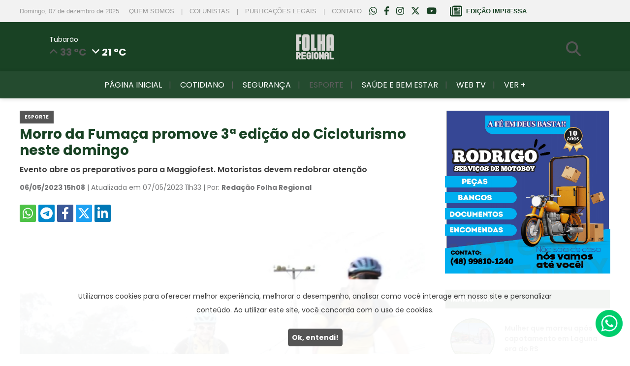

--- FILE ---
content_type: text/html; charset=UTF-8
request_url: https://folharegionalwebtv.com/esporte/morro-da-fumaca-promove-3-edicao-do-cicloturismo-neste-domingo-9111
body_size: 6935
content:
	<!DOCTYPE html PUBLIC "-//W3C//DTD XHTML 1.0 Transitional//EN" "http://www.w3.org/TR/xhtml1/DTD/xhtml1-transitional.dtd">
	<html xmlns="http://www.w3.org/1999/xhtml" xmlns:og="http://ogp.me/ns#">
		<head>
						<!-- Google Tag Manager -->
			<script>(function(w,d,s,l,i){w[l]=w[l]||[];w[l].push({'gtm.start':
			new Date().getTime(),event:'gtm.js'});var f=d.getElementsByTagName(s)[0],
			j=d.createElement(s),dl=l!='dataLayer'?'&l='+l:'';j.async=true;j.src=
			'https://www.googletagmanager.com/gtm.js?id='+i+dl;f.parentNode.insertBefore(j,f);
			})(window,document,'script','dataLayer','GTM-5TGWFT4');</script>
			<!-- End Google Tag Manager -->
					<!-- Global site tag (gtag.js) - Google Analytics -->
			<script async src="https://www.googletagmanager.com/gtag/js?id=G-26B4R1CNGD"></script>
			<script>
			window.dataLayer = window.dataLayer || [];
			function gtag(){dataLayer.push(arguments);}
			gtag('js', new Date());

			gtag('config', 'G-26B4R1CNGD');
			</script>
					<script async src="https://pagead2.googlesyndication.com/pagead/js/adsbygoogle.js?client=ca-pub-5480568136153888" crossorigin="anonymous"></script>
			    <meta charset="utf-8">
	    <meta http-equiv="X-UA-Compatible" content="IE=edge">
	    <meta name="viewport" content="width=device-width, initial-scale=1">

	    
		<meta property="og:title" content="Morro da Fumaça promove 3ª edição do Cicloturismo neste domingo  - Folha Regional | Notícias 24h de Tubarão, Jaguaruna e região">
		<meta property="og:description" content="Evento abre os preparativos para a Maggiofest. Motoristas devem redobrar atenção">
		<meta property="og:url" content="https://folharegionalwebtv.com/esporte/morro-da-fumaca-promove-3-edicao-do-cicloturismo-neste-domingo-9111">
		<meta property="og:image" content="https://folharegionalwebtv.com/img/folharegionalwebtv/noticias/9111/destaque-G.jpg?v=344137887"/>
		<link rel="image_src" href="https://folharegionalwebtv.com/img/folharegionalwebtv/noticias/9111/destaque-G.jpg?v=1232422410" />
		<meta property="og:site_name" content="Folha Regional | Notícias 24h de Tubarão, Jaguaruna e região">
		<meta property="og:type" content="website">
		<meta name="description" content="Evento abre os preparativos para a Maggiofest. Motoristas devem redobrar atenção">
					<link href="https://folharegionalwebtv.com/img/folharegionalwebtv/extras/favicon.png?v=54225130" rel="shortcut icon" type="image/x-icon" />
			    <title>Morro da Fumaça promove 3ª edição do Cicloturismo neste domingo  - Folha Regional | Notícias 24h de Tubarão, Jaguaruna e região</title>
		<link rel="canonical" href="https://folharegionalwebtv.com/esporte/morro-da-fumaca-promove-3-edicao-do-cicloturismo-neste-domingo-9111" />

		<!-- Custom CSS e JS Online-->
		<link type="text/css" href='https://folharegionalwebtv.com/css/jquery.bxslider.css' rel='stylesheet'>
		<link type="text/css" href='https://folharegionalwebtv.com/css/prettyPhoto.css' rel='stylesheet'>
		<link type="text/css" href='https://folharegionalwebtv.com/css/geral.css?v=50' rel='stylesheet'>
		<link type="text/css" href='https://folharegionalwebtv.com/css/menu.css?v=13' rel='stylesheet'>
		<link type="text/css" href='https://folharegionalwebtv.com/css/galeria.css?v=1' rel='stylesheet'>

		<script type="text/javascript" src="https://folharegionalwebtv.com/js/jquery.js"></script>
		<script type="text/javascript" src="https://folharegionalwebtv.com/js/jquery.bxslider.js"></script>
		<script type="text/javascript" src="https://folharegionalwebtv.com/js/jquery.prettyPhoto.js"></script>
		<script src="https://folharegionalwebtv.com/js/all.6.4.2.js" data-auto-replace-svg="nest"></script>
		<script type="text/javascript" src="https://folharegionalwebtv.com/js/geral.js?v=7"></script>
		<script type="text/javascript" src="https://folharegionalwebtv.com/js/lazysizes.min.js" async=""></script>
		<script type="text/javascript" charset="utf8" src="https://folharegionalwebtv.com/admin/js/jquery-mask.js"></script>
					<script src="https://cdn.onesignal.com/sdks/OneSignalSDK.js" async=""></script>
			<script>
			  window.OneSignal = window.OneSignal || [];
			  OneSignal.push(function() {
			    OneSignal.init({
			      appId: "e2f6da97-a189-44a5-9d54-cd5101ac8a2f"
			    });
			  });
			</script>
			</head>
	<body>
				<!-- Google Tag Manager (noscript) -->
		<noscript><iframe src="https://www.googletagmanager.com/ns.html?id=GTM-5TGWFT4"
		height="0" width="0" style="display:none;visibility:hidden"></iframe></noscript>
		<!-- End Google Tag Manager (noscript) -->
				<div id="inicio" class="total">
			<div class="container">
				<div id="dataatual">
				Domingo, 07 de dezembro de 2025				</div>
				<div id="topo">
					<ul>
						<li><a href="https://folharegionalwebtv.com/quem-somos" title="QUEM SOMOS">QUEM SOMOS</a></li>
												<li><a href="https://folharegionalwebtv.com/colunistas" title="COLUNISTAS">COLUNISTAS</a></li>
												<li><a href="https://folharegionalwebtv.com/publicacoes-legais" title="PUBLICAÇÕES LEGAIS">PUBLICAÇÕES LEGAIS</a></li>
												<li><a href="https://folharegionalwebtv.com/contato" title="CONTATO">CONTATO</a></li>
					</ul>
				</div>
				<div class="redessociais">
					<ul>
												<li>
							<a href="https://wa.me/message/GX4DWJ2PRTNFC1" target="_blank" title="WhatsApp"><i class="fab fa-whatsapp"></i></a>
						</li>
												<li>
							<a href="https://facebook.com/folharegionalwebtv" target="_blank" title="Facebook"><i class="fab fa-facebook-f"></i></a>
						</li>
												<li>
							<a href="https://instagram.com/folharegionalwebtv" target="_blank" title="Instagram"><i class="fab fa-instagram"></i></a>
						</li>
												<li>
							<a href="https://twitter.com/FRegionalwebtv" target="_blank" title="Twitter"><i class="fa-brands fa-x-twitter"></i></a>
						</li>
												<li>
							<a href="https://youtube.com/user/jornalfolharegional" target="_blank" title="Youtube"><i class="fab fa-youtube"></i></a>
						</li>
											</ul>
				</div>
								<div id="edicoesimpressas">
					<i class="far fa-newspaper"></i> <a href="https://folharegionalwebtv.com/edicao-impressa" title="EDIÇÃO IMPRESSA">EDIÇÃO IMPRESSA</a>
				</div>
							</div>
		</div>
		<div id="barra" class="total barra">
			<div class="container">
				<a class="" href="javascript:;" id="btn-menu-mobile"><span></span></a>
				<nav style="display: none;" id="menu-mobile">
										<a class="edicoes " href="https://folharegionalwebtv.com/edicao-impressa" title="EDIÇÃO IMPRESSA">EDIÇÃO IMPRESSA</a>
										<a class="" href="https://folharegionalwebtv.com/" title="PÁGINA INICIAL">PÁGINA INICIAL</a>
											<a class="" href="https://folharegionalwebtv.com/cotidiano" title="COTIDIANO">COTIDIANO</a>
											<a class="" href="https://folharegionalwebtv.com/seguranca" title="SEGURANÇA">SEGURANÇA</a>
											<a class="active" href="https://folharegionalwebtv.com/esporte" title="ESPORTE">ESPORTE</a>
											<a class="" href="https://folharegionalwebtv.com/saude-e-bem-estar" title="SAÚDE E BEM ESTAR">SAÚDE E BEM ESTAR</a>
											<a class="" href="https://folharegionalwebtv.com/web-tv" title="WEB TV">WEB TV</a>
											<a class="" href="https://folharegionalwebtv.com/edicoes-anteriores" title="EDIÇÕES ANTERIORES">EDIÇÕES ANTERIORES</a>
											<a class="" href="https://folharegionalwebtv.com/colunistas" title="COLUNISTAS">COLUNISTAS</a>
											<a class="" href="https://folharegionalwebtv.com/publicacoes-legais" title="PUBLICAÇÕES LEGAIS">PUBLICAÇÕES LEGAIS</a>
											<a href="https://folharegionalwebtv.com/quem-somos" title="QUEM SOMOS">QUEM SOMOS</a>
						<a href="https://folharegionalwebtv.com/contato" title="CONTATO">CONTATO</a>
				</nav>
								<div id="previsao">
					<div class="cidade">Tubarão</div>
					<div class="max"><i class="fas fa-angle-up"></i> 33 °C</div>
					<div class="min"><i class="fas fa-angle-down"></i> 21 °C</div>
				</div>
								<div id="logo">
					<a href="https://folharegionalwebtv.com/" title="Início">
													<img src="https://folharegionalwebtv.com/img/folharegionalwebtv/extras/logo.png?v=1" alt="Folha Regional | Notícias 24h de Tubarão, Jaguaruna e região"/>
											</a>
				</div>
				<div id="busca-mobile">
					<a href="#" title="Buscar"><i class="fas fa-search"></i></a>
					<form class="form-busca-mobile" method="post" action="https://folharegionalwebtv.com/busca">
						<label>
							<input id="procurar" name="procurar" placeholder="O que você procura?" class="span10" type="text" value="">
							<span class="msg"></span>
						</label>
						<button type="submit" id="buscar" class="btenviar">Buscar</button>
						<span><a>Fechar [x]</a></span>
					</form>
				</div>
			</div>
		</div>
		<div id="menu-desktop" class="total barratopo">
			<div class="container">
				<ul>
					<li class="logomenu">
						<a href="https://folharegionalwebtv.com/" title="Início">
															<img style="max-width: 200px" src="https://folharegionalwebtv.com/img/folharegionalwebtv/extras/logo.png?v=1" alt="Folha Regional | Notícias 24h de Tubarão, Jaguaruna e região"/>
													</a>
					</li>
					<li><a class="" href="https://folharegionalwebtv.com/" title="PÁGINA INICIAL">PÁGINA INICIAL</a></li>
									<li><a class="" href="https://folharegionalwebtv.com/cotidiano" title="COTIDIANO">COTIDIANO</a></li>
									<li><a class="" href="https://folharegionalwebtv.com/seguranca" title="SEGURANÇA">SEGURANÇA</a></li>
									<li><a class="active" href="https://folharegionalwebtv.com/esporte" title="ESPORTE">ESPORTE</a></li>
									<li><a class="" href="https://folharegionalwebtv.com/saude-e-bem-estar" title="SAÚDE E BEM ESTAR">SAÚDE E BEM ESTAR</a></li>
									<li><a class="" href="https://folharegionalwebtv.com/web-tv" title="WEB TV">WEB TV</a></li>
												<li>
									<a href="#">VER +</a>
									<ul>
																	<li><a class="" href="https://folharegionalwebtv.com/edicoes-anteriores" title="EDIÇÕES ANTERIORES">EDIÇÕES ANTERIORES</a></li>
																</ul>
								</li>
												</ul>
			</div>
		</div>
		<div class="total">
			<div class="container">
								<div id="previsao-mobile">
					<div class="cidade">Tubarão</div>
					<div class="max"><i class="fas fa-angle-up"></i> 33 °C</div>
					<div class="min"><i class="fas fa-angle-down"></i> 21 °C</div>
				</div>
						<div id="noticias" class="espacamentoAcima espacamentoAbaixo">
							<div class="noticiadetalhes">
					<span style="background: #555555">ESPORTE</span>
					<h1 style="color: #194224">Morro da Fumaça promove 3ª edição do Cicloturismo neste domingo </h1>
					<p class="linhadeapoio">Evento abre os preparativos para a Maggiofest. Motoristas devem redobrar atenção</p>
					<div class="registro"><b>06/05/2023 15h08</b> | Atualizada em 07/05/2023 11h33 | Por: <b>Redação Folha Regional</b></div>
					<div class="compartilhar containerMobile"><a class="whatsapp" href="https://api.whatsapp.com/send?text=https://folharegionalwebtv.com/esporte/morro-da-fumaca-promove-3-edicao-do-cicloturismo-neste-domingo-9111" onclick="window.open(this.href, width=580,height=296);return false;" title="Compartilhe no Whatsapp"><i class="fab fa-whatsapp"></i></a> <a class="telegram" href="https://telegram.me/share/url?url=https://folharegionalwebtv.com/esporte/morro-da-fumaca-promove-3-edicao-do-cicloturismo-neste-domingo-9111&text=Evento abre os preparativos para a Maggiofest. Motoristas devem redobrar atenção" onclick="window.open(this.href, width=580,height=296);return false;" title="Compartilhe no Telegram"><i class="fab fa-telegram-plane"></i></a> <a class="facebook" href="https://www.facebook.com/sharer/sharer.php?u=https://folharegionalwebtv.com/esporte/morro-da-fumaca-promove-3-edicao-do-cicloturismo-neste-domingo-9111" onclick="window.open(this.href, width=580,height=296);return false;" title="Compartilhe no Facebook"><i class="fab fa-facebook-f"></i></a> <a class="twitter" href="https://twitter.com/intent/tweet?url=https://folharegionalwebtv.com/esporte/morro-da-fumaca-promove-3-edicao-do-cicloturismo-neste-domingo-9111/&amp;text=Morro da Fumaça promove 3ª edição do Cicloturismo neste domingo " onclick="window.open(this.href, width=580,height=296);return false;" title="Compartilhe no Twitter"><i class="fa-brands fa-x-twitter"></i></a> <a class="linkedin" href="https://www.linkedin.com/shareArticle?mini=true&url=https://folharegionalwebtv.com/esporte/morro-da-fumaca-promove-3-edicao-do-cicloturismo-neste-domingo-9111&title=Morro da Fumaça promove 3ª edição do Cicloturismo neste domingo &summary=Evento abre os preparativos para a Maggiofest. Motoristas devem redobrar atenção" onclick="window.open(this.href, width=580,height=296);return false;" title="Compartilhe no Linkedin"><i class="fab fa-linkedin-in"></i></a></div>						<div class="imagem">
							<img src="https://folharegionalwebtv.com//img/folharegionalwebtv/noticias/9111/destaque-G.v1683396527.jpg">
													</div>
					<div class="texto"><p>Neste domingo, dia 7, ocorre a terceira edição do Cicloturismo de Morro da Fumaça, evento que é realizado pelo governo municipal, através do Departamento de Esportes, e marca a abertura dos preparativos para a Maggiofest 2023.&nbsp; A largada acontece às 8h ao lado da prefeitura e os trajetos passam por trechos centrais e rurais da cidade.</p>

<p>O Cicloturismo é dividido em duas modalidades, a Amador, com um trajeto de 25 quilômetros, e a Esporte, com trajeto de 50 quilômetros. &ldquo;Em média, os participantes devem finalizar o trajeto Amador em torno de 2 horas, já no do Sport a expectativa é que a prova deva durar aproximadamente 3 horas&rdquo;, explica o coordenador do Departamento de Esportes, Carlos Sweder.</p>

<p><strong>Alterações no trânsito</strong></p>

<p>A concentração dos atletas acontece na Rua 15 de Novembro, entre a prefeitura e a Casa da Nonna, por isso, o local permanecerá fechado para trânsito de veículos durante toda a manhã. Já a Rua 20 de Maio será bloqueada somente próximo ao horário de largada, que está marcada para as 8h.</p>

<p>&ldquo;Pedimos a colaboração dos motoristas durante a realização do evento. A atenção deve ser redobrada na manhã de domingo, devido ao número de ciclistas na pista&rdquo;, destaca o coordenador do Demutran, Willian Bruning.</p>

<p><strong>Evento</strong></p>

<p>O Cicloturismo de Morro da Fumaça entrou de vez no calendário anual do município após o sucesso das duas primeiras ações. Neste ano os participantes do evento vão receber o kit atleta, que conta com camiseta para os 100 primeiros inscritos, placa de identificação, copos personalizados, seguro atleta, medalha de participação, além de água e frutas ao longo do trajeto, café colonial na saída e na chegada, isotônico na chegada, brindes de parceiros e a tão esperada costela assada para os atletas.</p>

<p>Conforme o vice-prefeito de Morro da Fumaça, Eduardo Sartor Guollo, esse é um evento para toda família e não só para os ciclistas. &ldquo;Além dos inscritos, contamos com a presença dos familiares, que venham prestigiar junto, tornando a festividade ainda maior. Teremos atrações para todo tipo de público, como brinquedos infláveis para as crianças, música ao vivo com banda e sorteio de uma bicicleta&rdquo;, conta.</p>

<p>Nesta edição também há o incentivo para que pessoas de todas as idades participem do evento. &ldquo;Para estimular a participação de todos a praticarem exercício físico, neste ano criamos três categorias para os troféus. Serão premiados os três participantes mais velhos, os três mais novos e as três maiores equipes&rdquo;, revela o prefeito Agenor Coral.</p>

<p>Além do Departamento de Esportes, o evento também conta com o apoio do Grupo de Ciclistas Equipinga na realização da prova.</p>
</div><div class="pontilhada"><span>CONTINUA DEPOIS DA PUBLICIDADE</span></div><div id="publicidade9"><div class="publicidade">
                        <ul class="bxslider banner-publicidades"><li data-pause="9000"><a href="https://chat.whatsapp.com/Fqq9IdeFk185iqXfBg65BD" target="_blank"><img 
            src="https://folharegionalwebtv.com/img/folharegionalwebtv/publicidades/publicidade_108.v1749177068.jpg" 
            data-original="https://folharegionalwebtv.com/img/folharegionalwebtv/publicidades/publicidade_108.v1749177068.jpg" 
            class="lazyload" 
            alt="Publicidade 108"></a></li></ul></div></div><div class="pontilhada"></div><div class="texto"></div>				</div>
								<div id="publicidade10" class="total espacamentoAcima">
					<div class="publicidade">
                        <ul class="bxslider banner-publicidades"><li data-pause="9000"><a href="https://folharegionalwebtv.com/edicao-impressa" target="_blank"><img 
            src="https://folharegionalwebtv.com/img/folharegionalwebtv/publicidades/publicidade_130.v1763930381.jpg" 
            data-original="https://folharegionalwebtv.com/img/folharegionalwebtv/publicidades/publicidade_130.v1763930381.jpg" 
            class="lazyload" 
            alt="Publicidade 130"></a></li><li data-pause="9000"><a href="https://chat.whatsapp.com/Fqq9IdeFk185iqXfBg65BD" target="_blank"><img 
            src="https://folharegionalwebtv.com/img/folharegionalwebtv/publicidades/publicidade_18.v1677595383.jpg" 
            data-original="https://folharegionalwebtv.com/img/folharegionalwebtv/publicidades/publicidade_18.v1677595383.jpg" 
            class="lazyload" 
            alt="Publicidade 18"></a></li></ul></div>				</div>
						</div>
		<div id="extras">
						<div id="publicidade11" class="total espacamentoAcima">
				<div class="publicidade">
                        <ul class="bxslider banner-publicidades"><li data-pause="9000"><a href="https://wa.me/554898101240?text=Fale%20com%20Rodrigo%20Servi%C3%A7os%20de%20Motoboy" target="_blank"><img 
            src="https://folharegionalwebtv.com/img/folharegionalwebtv/publicidades/publicidade_79.v1760478236.jpg" 
            data-original="https://folharegionalwebtv.com/img/folharegionalwebtv/publicidades/publicidade_79.v1760478236.jpg" 
            class="lazyload" 
            alt="Publicidade 79"></a></li></ul></div>			</div>
						<div class="total espacamentoAcima">
				
			<div id="maisLidas" class="total extras espacamentoAbaixo">
			<h3>MAIS LIDAS</h3>
					<div class="item">
				<a href="https://folharegionalwebtv.com/cotidiano/mulher-que-morreu-apos-capotamento-em-laguna-era-do-rs-21470" title="Mulher que morreu após capotamento em Laguna era do RS">
					<div class="ico lazy" data-bg="https://folharegionalwebtv.com//img/folharegionalwebtv/noticias/21470/destaque-P.v1765050563.jpg"></div>
					<div class="desc">
						<p>Mulher que morreu após capotamento em Laguna era do RS</p>
					</div>
				</a>
			</div>
						<div class="item">
				<a href="https://folharegionalwebtv.com/seguranca/policia-federal-prende-estrangeira-procurada-pela-interpol-em-tubarao-21469" title="Polícia Federal prende estrangeira procurada pela Interpol em Tubarão">
					<div class="ico lazy" data-bg="https://folharegionalwebtv.com//img/folharegionalwebtv/noticias/21469/destaque-P.v1765049645.jpg"></div>
					<div class="desc">
						<p>Polícia Federal prende estrangeira procurada pela Interpol em Tubar ...</p>
					</div>
				</a>
			</div>
						<div class="item">
				<a href="https://folharegionalwebtv.com/seguranca/mulher-de-38-anos-morre-apos-se-afogar-em-rio-no-sul-de-sc-neste-sabado-21467" title="Mulher de 38 anos morre após se afogar em rio no sul de SC neste sábado">
					<div class="ico lazy" data-bg="https://folharegionalwebtv.com//img/folharegionalwebtv/noticias/21467/destaque-P.v1765048377.jpg"></div>
					<div class="desc">
						<p>Mulher de 38 anos morre após se afogar em rio no sul de SC neste s� ...</p>
					</div>
				</a>
			</div>
						<div class="item">
				<a href="https://folharegionalwebtv.com/cotidiano/sc-tera-temporais-chuva-intensa-e-risco-de-granizo-com-a-chegada-de-ciclone-21471" title="SC terá temporais, chuva intensa e risco de granizo com a chegada de ciclone">
					<div class="ico lazy" data-bg="https://folharegionalwebtv.com//img/folharegionalwebtv/noticias/21471/destaque-P.v1765069030.jpg"></div>
					<div class="desc">
						<p>SC terá temporais, chuva intensa e risco de granizo com a chegada d ...</p>
					</div>
				</a>
			</div>
						<div class="item">
				<a href="https://folharegionalwebtv.com/cotidiano/prefeitura-de-jaguaruna-define-periodo-de-recesso-de-fim-de-ano-veja-como-fica-21468" title="Prefeitura de Jaguaruna define período de recesso de fim de ano; veja como fica">
					<div class="ico lazy" data-bg="https://folharegionalwebtv.com//img/folharegionalwebtv/noticias/21468/destaque-P.v1765049120.jpg"></div>
					<div class="desc">
						<p>Prefeitura de Jaguaruna define período de recesso de fim de ano; ve ...</p>
					</div>
				</a>
			</div>
					</div>
					</div>
					</div>
				</div>
		</div>
		<div id="rodape" class="total enderecos">
			<div class="container">
				<div class="logo-rodape">
											<img src="https://folharegionalwebtv.com/img/folharegionalwebtv/extras/logo.png?v=1" alt="Folha Regional | Notícias 24h de Tubarão, Jaguaruna e região"/>
									</div>
				<div class="redessociais redessociais-rodape">
					<ul>
												<li>
							<a href="https://wa.me/message/GX4DWJ2PRTNFC1" target="_blank" title="WhatsApp"><i class="fab fa-whatsapp"></i></a>
						</li>
												<li>
							<a href="https://facebook.com/folharegionalwebtv" target="_blank" title="Facebook"><i class="fab fa-facebook-f"></i></a>
						</li>
												<li>
							<a href="https://instagram.com/folharegionalwebtv" target="_blank" title="Instagram"><i class="fab fa-instagram"></i></a>
						</li>
												<li>
							<a href="https://twitter.com/FRegionalwebtv" target="_blank" title="Twitter"><i class="fa-brands fa-x-twitter"></i></a>
						</li>
												<li>
							<a href="https://youtube.com/user/jornalfolharegional" target="_blank" title="Youtube"><i class="fab fa-youtube"></i></a>
						</li>
											</ul>
				</div>
				<div class="endereco">
					<p>Avenida Marcolino Martins Cabral, 926, sala 1006, Centro | Edifício EJB | Tubarão (SC) | WhatsApp (48) 9&nbsp;9219-5772<br />
&nbsp;</p>
				</div>
			</div>
		</div>
		<div class="total">
			<div class="container">
				<div id="direitos">
					Folha Regional | Notícias 24h de Tubarão, Jaguaruna e região © Todos os direitos reservados.
				</div>
				<div id="desenvolvimento">
					<a href="https://demandtecnologia.com.br/portaldenoticias" title="Desenvolvido por Demand Tecnologia"><img src="https://folharegionalwebtv.com/demand-logo-rodape.png" alt="Demand Tecnologia"></a>
				</div>
			</div>
		</div>
				<div style="position: fixed; bottom:30px; right:10px; z-index:1000;">
			<a class="botao" href="https://bit.ly/46Bre5z" target="_blank"><img class="pulse" src="https://folharegionalwebtv.com/img/whatsapp2.png" alt="WhatsApp"/></a>
		</div>
				<div class="box-cookies hide">
		   <p class="msg-cookies">Utilizamos cookies para oferecer melhor experiência, melhorar o desempenho, analisar como você interage em nosso site e personalizar conteúdo. Ao utilizar este site, você concorda com o uso de cookies.<br/><br/><a href="#" class="btn-cookies">Ok, entendi!</a></p>  
		</div>
		<script type="text/javascript">
			(() => {
			  if (!localStorage.pureJavaScriptCookies) {
			    document.querySelector(".box-cookies").classList.remove('hide');
			  }
			  
			  const acceptCookies = () => {
			    document.querySelector(".box-cookies").classList.add('hide');
			    localStorage.setItem("pureJavaScriptCookies", "accept");
			  };
			  
			  const btnCookies = document.querySelector(".btn-cookies");
			  
			  btnCookies.addEventListener('click', acceptCookies);
			})();
					</script>
				<style type="text/css">
			#topo > ul > li > a:hover { color: #194224; }
			.redessociais > ul > li a { color: #194224 }
			.redessociais > ul > li a:hover { color: #555555 }
			#edicoesimpressas, #edicoesimpressas a {	color: #194224 }
			#edicoesimpressas:hover a, #edicoesimpressas:hover i { color: #555555 }
			#previsao .max, #previsao-mobile .min { color: #555555 }
			#previsao-mobile .cidade, #previsao-mobile .max { color: #194224 }
			.barra { background: #194224 }
			.form-busca-desktop .btenviar { color: #555555 }
			#menu-desktop, #menu-desktop ul li ul { background: #194224 }
			#menu-desktop ul li:before { color: #555555 }
			#menu-desktop ul li a:hover, #menu-desktop ul li a.active { color: #555555 }
			#menu-mobile { background: #194224 }
			#menu-mobile a:hover, #menu-mobile a.active { color: #555555 }
			#menu-mobile a.edicoes { background: #555555 }
			#btn-menu-mobile span, #btn-menu-mobile:before, #btn-menu-mobile:after { background: #555555 }
			#busca-mobile > a { color: #555555 }
			.form-busca-mobile .btenviar { background: #555555 }
			.mostrarPopup .publicidadePopup, .publicidadePopup .fechar { background: #555555 }
			#colunista h3 { background: #555555 }
			#colunista .ico { border-color: #555555 }
			#colunista h2 { color: #194224 }
			#podcast h3 { background: #194224 }
			#podcast .ico { background: #194224; border-color: #194224; color: #555555 }
			#podcast h2 { color: #194224; }
			#maisLidas h3 { background: #194224; }
			#maisLidas .ico { border-color: #194224; }
			#publicacao h3 { background: #555555 }
			#publicacao .ico { background: #555555; border-color: #555555; }
			.redessociais-rodape > ul > li a { color: #555555; }
			.redessociais-rodape > ul > li a:hover { color: #ffffff; }
			.paginacao > a { background: #555555; }
			.paginacao > a:hover, .paginacao > a.ativo { background: #194224; }
			#listarNoticias .item span { background: #555555; }
			#listarColunistas h1, #listarColunas > h1 { color: #194224; }
			#listarColunistas .item .ico, #colunistaperfil .ico { border-color: #555555; }
			#listarColunistas h2 { color: #194224; }
			#galeria ul li span { background: #555555; }
			#miniaturas a.active .imagebox { outline-color: #555555; }
			#listarPodcasts h1, #listarPodcasts h2 { color: #194224; }
			#listarPodcasts .item .ico { background: #194224; border-color: #194224; color: #555555 }
			#listarPublicacoes h1, #listarPublicacoes h2, #publicacoes h3 { color: #194224; }
			#listarPublicacoes .item .ico { background: #555555; border-color: #555555; ?> }
			#podcasts .podcastdetalhes .bt, #publicacoes .publicacaodetalhes .bt {background: #555555}
			.form-geral .btenviar,.box-cookies .btn-cookies { background: #555555 }
			.form-geral .btenviar:hover,.box-cookies .btn-cookies:hover { background: #194224; color: #555555 }
			.interna > h1, #filtro h1 { color: #194224; }
			#rodape { background: #194224; }
			#edicao.lista a span, .fancybox-bg, #filtro button, #edicaoDetalhe a.bt {background: #194224;}
					</style>
	<script defer src="https://static.cloudflareinsights.com/beacon.min.js/vcd15cbe7772f49c399c6a5babf22c1241717689176015" integrity="sha512-ZpsOmlRQV6y907TI0dKBHq9Md29nnaEIPlkf84rnaERnq6zvWvPUqr2ft8M1aS28oN72PdrCzSjY4U6VaAw1EQ==" data-cf-beacon='{"version":"2024.11.0","token":"7eb9abc0e67c4a4b9ad645c55bb2459c","r":1,"server_timing":{"name":{"cfCacheStatus":true,"cfEdge":true,"cfExtPri":true,"cfL4":true,"cfOrigin":true,"cfSpeedBrain":true},"location_startswith":null}}' crossorigin="anonymous"></script>
</body>
	</html>


--- FILE ---
content_type: text/html; charset=utf-8
request_url: https://www.google.com/recaptcha/api2/aframe
body_size: 181
content:
<!DOCTYPE HTML><html><head><meta http-equiv="content-type" content="text/html; charset=UTF-8"></head><body><script nonce="gF4emP4I2DntPwbv_rC6fg">/** Anti-fraud and anti-abuse applications only. See google.com/recaptcha */ try{var clients={'sodar':'https://pagead2.googlesyndication.com/pagead/sodar?'};window.addEventListener("message",function(a){try{if(a.source===window.parent){var b=JSON.parse(a.data);var c=clients[b['id']];if(c){var d=document.createElement('img');d.src=c+b['params']+'&rc='+(localStorage.getItem("rc::a")?sessionStorage.getItem("rc::b"):"");window.document.body.appendChild(d);sessionStorage.setItem("rc::e",parseInt(sessionStorage.getItem("rc::e")||0)+1);localStorage.setItem("rc::h",'1765130599763');}}}catch(b){}});window.parent.postMessage("_grecaptcha_ready", "*");}catch(b){}</script></body></html>

--- FILE ---
content_type: text/css
request_url: https://folharegionalwebtv.com/css/geral.css?v=50
body_size: 4941
content:
@import url('https://fonts.googleapis.com/css2?family=Poppins:wght@400;600;700&family=Titillium+Web:wght@400;600&display=swap');

* {
    margin: 0;
    padding: 0;
    outline: 0;
    box-sizing: border-box;
    text-decoration: none;
}

html {
    font-size: 62.5%;
}

html, body {
    min-height: 100%;
}

body {
    -webkit-font-smoothing: antialiased !important;
    color: #3b3b3b;
    background: #ffffff;
    font-size: 16px;
}

body, input, textarea, button {
    font-family: 'Poppins', sans-serif;
}

strong, b {
    font-weight: bold;
}
a {
    color: #3b3b3b;
}

h1,h2,h3 {
    font-family: 'Poppins', sans-serif;
    font-weight: 700;
    line-height: 120%;
}

h1 {
    font-size: 2.8rem;
}

h2 {
    font-size: 1.6rem;
}

h1 > a:hover, h2 > a:hover {
    text-decoration: underline;
}

.total {
    width: 100%;
    float: left;
}

.container {
    width: 1200px;
    margin:0 auto;
    position: relative;
}

#inicio {
    background: #F2F2F2;
    font-family: 'Titillium', sans-serif;
    font-weight: 400;
    font-size: 13px;
    color: #999999;
}

#inicio .container{
    display: flex;
    align-items: center;
}

#dataatual {
    float: left;
    padding: 12px 0;
    margin-right: 10px;
}

#topo {
    float: left;
    padding: 12px 0;
}

#topo li:before {
    content: " | ";
}

#topo li:first-child:before {
    content: none;
}

#topo ul li {
    display: inline;
}

#topo > ul > li > a {
    padding: 10px;
    color: #999999;
    text-align: center;
    text-decoration: none;
}

#topo > ul > li > a:hover {
    color: #092647;
}

.redessociais {
    padding: 12px 0;
    float: right;
}

.redessociais > ul > li {
    display: inline;
    padding: 0 5px;
}

.redessociais > ul > li a {
    color: #092647;
    font-size: 18px;
}

.redessociais > ul > li a:hover {
    color: #FF8728;
}

#edicoesimpressas {
    color: #092647;
    margin-left: 10px;
    display: flex;
    align-items: center;
}

#edicoesimpressas a {
    float: right;
    color: #092647;
    font-weight: 600;
}

#edicoesimpressas i {
    padding: 10px 8px 10px 12px;
    font-size: 25px;
    float: left;
}

#edicoesimpressas:hover a, #edicoesimpressas:hover i {
    color: #FF8728;
}

.barra {
    width: 100%;
    background: #092647;
    padding: 15px 0;
    display: table;
}

#barra .container {
    display: flex;
    align-items: center;
}

.barrafixa {
    position: fixed !important;
    top: 0;
    z-index: 99;
    padding: 15px 0;
    -webkit-transition: opacity .3s ease,top 1s ease,-webkit-box-shadow .5s ease;
    transition: opacity .3s ease,top 1s ease,-webkit-box-shadow .5s ease;
    transition: opacity .3s ease,top 1s ease,box-shadow .5s ease;
    transition: opacity .3s ease,top 1s ease,box-shadow .5s ease,-webkit-box-shadow .5s ease;
    opacity: 1 !important;
}

.barrafixa a {
    top: 10px !important;
}

#logo {
    width: 40%;
    float: left;
    text-align: center;
    font-size: 30px;
    font-weight: bold;
    color: #fff;
}

#logo img {
    -ms-transition:all .25s ease-out;-moz-transition:all .25s ease-out;-webkit-transition:all .25s ease-out;-o-transition:all .25s ease-out;transition:all .25s ease-out;
    max-width: 100%;
}

#previsao {
    width: 30%;
    float: left;
    padding-left: 5%;
}

#previsao .cidade {
    width: 100%;
    float: left;
    color: #ffffff;
    font-size: 14px;
}

#previsao .max {
    float: left;
    color: #eb4702;
    font-size: 20px;
    font-weight: 700;
    padding-right: 10px;
}

#previsao .min {
    float: left;
    color: #ffffff;
    font-size: 20px;
    font-weight: 700;
}
#previsao-mobile {
    display: none;
    width: 100%;
    grid-template-columns: 1fr 1fr 1fr;
    margin: 20px 0 0 0;  
    text-align: center;    
    padding-bottom: 20px;  
}

#previsao-mobile .cidade {
    width: 100%;
    float: left;
    color: #092647;
    font-size: 14px;
    line-height: 28px;
    font-weight: 600;
}

#previsao-mobile .max {
    float: left;
    color: #092647;
    font-size: 20px;
    font-weight: 700;
    padding-right: 10px;
}

#previsao-mobile .min {
    float: left;
    color: #FF8F36;
    font-size: 20px;
    font-weight: 700;
}

#busca-mobile {
    display: table;
}

#busca-mobile > a {
    width:auto;
    position: absolute;
    z-index: 101;
    top: 20px;
    right: 0;
    color: #FF8728;
    font-size: 30px;
    padding-right: 5%;
}

#busca-mobile span {
    font-size: 12px;
    float: right;
    cursor: pointer;
}

.form-busca-mobile {
    top: 60px;
    right: 0;
    opacity: 1;
    width: 50%;
    padding: 20px 15px 3px 15px;
    position: absolute;
    background-color: #fff;
    z-index: 9999999;
    -webkit-box-shadow: 0 0 50px -3px rgba(0,0,0,.3);
    box-shadow: 0 0 50px -3px rgba(0,0,0,.3);
    -webkit-transition: opacity .3s ease,top 1s ease,-webkit-box-shadow .5s ease;
    transition: opacity .3s ease,top 1s ease,-webkit-box-shadow .5s ease;
    transition: opacity .3s ease,top 1s ease,box-shadow .5s ease;
    transition: opacity .3s ease,top 1s ease,box-shadow .5s ease,-webkit-box-shadow .5s ease;
    display: none;
}

.form-busca-mobile label {
    width:80%;
    float:left;
    display: block;
    color:#FF8728;
}

.form-busca-mobile .span10 {
    width: 98%;
    float:left;
    min-height:40px;
    padding: 9px 10px;
    padding-left:10px;
    font-size:18px;
    border:1px solid #cecece;
    background:#fff;
    border-radius: 2px;
    color: #3b3b3b;
}

.form-busca-mobile ::placeholder {
    opacity: 1;
    font-weight:600;
}

.form-busca-mobile .btenviar {
    width:20%;
    padding:13px 0;
    float:left;
    border:0;
    cursor:pointer;
    background: #FF8728;
    color: #fff;
    border-radius: 2px;
}

.modal-container {
    width: 100%;
    height: 100%;
    background: rgb(0,0,0,0.5);
    position: fixed;
    top: 0px;
    left: 0px;
    z-index: 999999;
    display: flex;
    justify-content: center;
    align-items: center;
}

.mostrarPopup .publicidadePopup {
    animation: mostrar .3s;
}

.publicidadePopup {
    background: #FF8728;
    padding: 10px;
    position: relative;
}

.publicidadePopup img {
    max-height: 500px;
}

@keyframes mostrar {
    from {
        opacity: 0;
        transform: translate3d(0,-60px,0);
    }
    to {
        opacity: 1;
        transform: translate3d(0,0,0);
    }
}

.publicidadePopup .fechar {
    position: absolute;
    top: 0px;
    right: 0px;
    background: #FF8728;
    color: #ffffff;
    border:0;
    padding: 5px 10px;
    cursor: pointer;
}

.bx-pager{display:none}
.bx-wrapper{margin:0 !important;}
.bx-wrapper img{display:inline}
.bx-wrapper .bx-viewport{box-shadow:none; background:none; border:0px; left:0}
.bxslider{margin:0; padding:0}

.compartilhar {
    width: 100%;
    float: left;
    font-size: 25px;
    margin-bottom: 20px;
}

.compartilhar a {
    padding: 5px 2px;
    margin-right: 5px;
    color: #ffffff;
    width: 33px;
    float: left;
    text-align: center;
    border-radius: 2px;
    transition: margin-top .3s;
}

.compartilhar a:hover {
    margin-top: -5px;
}

.compartilhar a.facebook {
    background: #3B5998;
}

.compartilhar a.twitter {
    background: #1DA1F2;
}

.compartilhar a.whatsapp {
    background: #4DC247;
}

.compartilhar a.telegram {
    background: #0088CC;
}

.compartilhar a.linkedin {
    background: #0077B5;
}

.publicidade {
    width: 100%;
    float: left;
    text-align: center;
    z-index: -1;
}

#publicidade5 .publicidade, #publicidade11 .publicidade {
    margin-top: 0;
}

.publicidade img {
    width: 100%;
}

.publicidadeTag img {
    width: 100%;
    height: auto;
}

.interna {
    margin-bottom: 40px;
}

.interna > h1{
    color: #092647;
    margin: 40px 0;
    text-align: center;
}

#destaquesCapa {
    margin: 25px 0;
}

#destaquesCapa .col1 {
    width: calc(60% - 40px);
    float: left;
    margin-right: 40px;
    height: 404px;
    position: relative;
    background: #f7f6f6;
    border: 1px solid #dcdcdc;
}

#destaquesCapa .col1 a {
    color: #ffffff;
    overflow: hidden;
}

#destaquesCapa .col1 a:hover h1 {
    text-decoration: underline;
}

#destaquesCapa .col1 .imagem {
    width: 100%;
    height: 402px;
    float: left;
    background-size: cover;
    background-position: center center;
    position: relative;
}

#destaquesCapa .col1 .imagem:hover {
    opacity: 0.9;
}

#destaquesCapa .col1 span {
    padding: 5px 10px;
    font-size: 14px;
    font-weight: 700;
    position: absolute;
    top: 0;
}

#destaquesCapa .col1 .tarja {
    position: absolute;
    bottom: 0;
    left: 0;
    padding: 15px;
    width: 100%;
}

#destaquesCapa .col1 .tarja h1 {
    margin-bottom: 5px;
}

#destaquesCapa .col1 .tarja p {
    font-size: 14px;
    color: #ffffff;
}

#destaquesCapa .col2 {
    width: 40%;
    float: left;
    border: 1px solid #dcdcdc;
}

#destaquesCapa .col2:hover h2 {
    text-decoration: underline;
}

#destaquesCapa .col2:hover .imagem {
    opacity: 0.9;
}

#destaquesCapa .col2 .imagem {
    width: 180px;
    height: 180px;
    float: left;
    background-size: cover;
    background-position: center center;
}

#destaquesCapa .col2 .desc {
    width: calc(100% - 180px);
    padding: 10px;
    float: left;
}

#destaquesCapa .col2 span {
    padding: 5px 10px;
    font-size: 10px;
    font-weight: 700;
    color: #ffffff;
    margin-bottom: 5px;
    display: table;
}

#destaquesCapa .col2 .desc p {
    font-size: 14px;
    color: #3b3b3b;
}

.espacamentoAcima {
    margin-top: 25px;
}

.espacamentoAbaixo {
    margin-bottom: 25px;
}

#listarNoticias {
    width: 72%;
    padding-right: 40px;
    float: left;
}

#listarNoticias .item {
    width: 100%;
    float: left;
    overflow: hidden;
}

#listarNoticias .item h2 {
    font-size: 20px;
}

#listarNoticias .item:hover h2 {
    text-decoration: underline;
}

#listarNoticias .item:hover .imagem {
    opacity: 0.9;
}

#listarNoticias .item .imagem {
    width: 290px;
    height: 180px;
    float: left;
    background-size: cover;
    background-position: center center;
}

#listarNoticias .item .desc {
    width: calc(100% - 290px);
    padding: 10px 10px 10px 20px;
    float: left;
}

#listarNoticias .item span {
    padding: 5px 10px;
    font-size: 10px;
    font-weight: 700;
    color: #ffffff;
    margin-bottom: 5px;
    display: table;
    background: #FF8728;
}

#listarNoticias .item .desc p {
    font-size: 14px;
    color: #3b3b3b;
}

.paginacao {
    width: 100%;
    float: left;
}

.paginacao > a {
    background: #FF8728;
    color: #ffffff;
    padding: 10px 15px;
    margin: 3px;
    border-radius: 2px;
    font-size: 13px;
}

.paginacao > a:hover, .paginacao > a.ativo {
    background: #092647;
}

#extras {
    width: 28%;
    float: left;
}

#extras .extras {
    width: 100%;
    float: left;
    border: 1px solid #dcdcdc;
}

#extras .extras h3 {
    font-size: 15px;
    padding:10px;
    color: #ffffff;
    margin-bottom: 20px;
}

#extras .extras .item {
    width: 100%;
    float: left;
    margin-bottom: 25px;
    padding: 0 10px;
}

#extras .extras img {
    border-radius: 50px;
    width: 100%;
}

#extras .extras .desc {
    width: calc(100% - 110px);
    float: left;
    padding-top: 10px;
}

#extras .extras p {
    font-size: 13px;
    color: #3b3b3b;
}

#extras .extras a:hover p {
    text-decoration: underline;
}

#colunista h1 {
    background: #FF8728;
}

#colunista h2 {
    color: #092647;
}

#colunista .ico {
    width: 90px;
    height: 90px;
    border-radius: 45px;
    background-size: cover;
    background-position: center center;
    float: left;
    margin-right: 20px;
    border: 2px solid #FF8728;
}

#colunista img {
    border: 2px solid #FF8728;
}

#maisLidas h1 {
    background: #092647;
}

#maisLidas .desc p {
    font-size: 14px;
    font-weight: 600;
}

#maisLidas .ico {
    width: 90px;
    height: 90px;
    border-radius: 45px;
    background-size: 90px;
    background-position: center center;
    float: left;
    margin-right: 20px;
    border: 2px solid #092647;
}

#podcast h1 {
    background: #092647;
}

#podcast h2 {
    color: #092647;
}

#podcast .data {
    color: #3b3b3b;
    font-size: 13px;
}

#podcast .ico {
    width: 90px;
    height: 90px;
    border-radius: 45px;
    float: left;
    font-size: 35px;
    border: 2px solid #092647;
    background-color: #092647;
    color: #FF8728;
    text-align: center;
    padding-top: 25px;
    margin-right: 20px; 
}

#publicacao h1 {
    background: #FF8728;
}

#publicacao .data {
    color: #3b3b3b;
    font-size: 13px;
}

#publicacao .ico {
    width: 90px;
    height: 90px;
    border-radius: 45px;
    float: left;
    font-size: 35px;
    border: 2px solid #FF8728;
    background-color: #FF8728;
    color: #ffffff;
    text-align: center;
    padding-top: 25px;
    margin-right: 20px; 
}

#noticias{
    width: 72%;
    padding-right: 40px;
    float: left;
}

.noticiadetalhes {
    width: 100%;
    float: left;
}

.noticiadetalhes .publicidade {
    margin:0;
}

.noticiadetalhes .publicidade img {
    width: auto;
}

.noticiadetalhes > span {
    padding: 5px 10px;
    font-size: 10px;
    font-weight: 700;
    color: #ffffff;
    margin-bottom: 5px;
    display: table;
    float: left;
    margin-right: 10px;
}

.noticiadetalhes .registro {
    width: 100%;
    color: #767779;
    font-size: 14px;
    padding: 4px 0;
    float: left;
    margin-bottom: 20px;
}

.noticiadetalhes h1 {
    width: 100%;
    float: left;
}

.noticiadetalhes p.linhadeapoio {
    width: 100%;
    float: left;
    padding: 10px 0;
    font-size: 16px;
    font-weight: 600;
}

.noticiadetalhes .imagem {
    width: 100%;
    float: left;
    margin-bottom: 30px;
}

.noticiadetalhes .imagem img {
    width: 100%;
}

.noticiadetalhes .texto img {
    max-width: 100%;
    height: auto;
}

.noticiadetalhes .imagem span {
    float: right;
    font-size: 14px;
}

.noticiadetalhes .texto {
    width: 100%;
    float: left;
}

.noticiadetalhes .texto p {
    line-height: 25px;
    padding: 10px 0;
}

.texto ul {
    margin-left: 20px;
    display: table;
}

.noticiadetalhes .pontilhada {
    width: 100%;
    float: left;
    border-top: 1px dashed #dedede;
    margin: 20px 0;
}

.noticiadetalhes .pontilhada span {
    width: 100%;
    float: left;
    text-align: center;
    padding-top: 20px;
    color: #525254;
    font-size: 14px;
}

blockquote {
    font-style: italic;
    padding: 2px 0;
    border-style: solid;
    border-color: #ccc;
    border-width: 0;
    padding-left: 20px;
    padding-right: 8px;
    border-left-width: 5px;
}

#listarColunistas, #listarColunas, #listarPodcasts, #listarPublicacoes {
    width: 72%;
    padding-right: 40px;
    float: left;
}

#listarPodcasts h1 {
    margin-bottom: 40px;
}

#listarPodcasts h1, #listarPodcasts h2 {
    color: #092647;
}

#listarPodcasts h2 {
    float: left;
    padding-right: 10px;
}

#listarPodcasts .item {
    width: 100%;
    float: left;
    margin-bottom: 20px;
    padding-bottom: 20px;
    border-bottom: 1px dashed #cecece;
}

#listarPodcasts .item .ico {
    width: 70px;
    height: 70px;
    border-radius: 35px;
    float: left;
    font-size: 25px;
    border: 2px solid #092647;
    background-color: #092647;
    color: #FF8728;
    text-align: center;
    padding-top: 20px;
    margin-right: 20px; 
}

#listarPodcasts .item .desc {
    width: calc(100% - 110px);
    float: left;
    padding-top: 10px;
}

#listarPodcasts .item p {
    width: 100%;
    float: left;
    padding-right: 10px;
    color: #3b3b3b;
}

#listarPodcasts .item .data {
    padding-right: 10px;
    color: #3b3b3b;
    font-size: 13px;
}

#listarPodcasts .item a:hover p {
    text-decoration: underline;
}

#podcasts {
    width: 72%;
    padding-right: 40px;
    float: left;
}

#podcasts > h1 {
    color: #092647;
    margin-bottom: 20px;
}

#podcasts .podcastdetalhes > span {
    background: #092647;
    padding: 5px 10px;
    font-size: 10px;
    font-weight: 700;
    color: #ffffff;
    margin-bottom: 5px;
    display: table;
    float: left;
    margin-right: 10px;
}

#podcasts .podcastdetalhes .data {
    color: #767779;
    font-size: 14px;
    padding: 4px 0;
    float: left;
    margin-bottom: 20px;
}

#podcasts .podcastdetalhes h1 {
    width: 100%;
    color: #3b3b3b;
    float: left;
    margin-bottom: 20px;
}

#podcasts .podcastdetalhes .conteudo {
    width: 100%;
    float: left;
} 

#listarPublicacoes h1 {
    margin-bottom: 40px;
}

#listarPublicacoes h1, #listarPublicacoes h2 {
    color: #FF8728;
}

#listarPublicacoes .item {
    width: 100%;
    float: left;
    margin-bottom: 20px;
    padding-bottom: 20px;
    border-bottom: 1px dashed #cecece;
}

#listarPublicacoes .item .ico {
    width: 70px;
    height: 70px;
    border-radius: 35px;
    float: left;
    font-size: 25px;
    border: 2px solid #FF8728;
    background-color: #FF8728;
    color: #ffffff;
    text-align: center;
    padding-top: 20px;
    margin-right: 20px; 
}

#listarPublicacoes .item .desc {
    width: calc(100% - 110px);
    float: left;
    padding-top: 10px;
}

#listarPublicacoes .item p {
    padding-right: 10px;
    color: #3b3b3b;
}

#listarPublicacoes .item .data {
    padding-right: 10px;
    color: #3b3b3b;
    font-size: 13px;
}

#listarPublicacoes .item a:hover p {
    text-decoration: underline;
}

#publicacoes {
    width: 72%;
    padding-right: 40px;
    float: left;
}

#publicacoes > h1 {
    color: #FF8728;
    margin-bottom: 20px;
}

#publicacoes .publicacaodetalhes .data {
    color: #767779;
    font-size: 14px;
    padding: 4px 0;
    float: left;
    margin-bottom: 20px;
}

#publicacoes .publicacaodetalhes h1 {
    width: 100%;
    color: #3b3b3b;
    float: left;
    margin-bottom: 20px;
}

#podcasts .podcastdetalhes .bt, #publicacoes .publicacaodetalhes .bt {
    background: #FF8728;
    color: #ffffff;
    padding: 5px 10px;
    margin: 10px 0;
    float: left;
    border-radius: 2px;
}

#podcasts .podcastdetalhes .bt:hover, #publicacoes .publicacaodetalhes .bt:hover {
    background: #092647;
}

#publicacoes .publicacaodetalhes embed {
    min-height: 800px;
}

#listarColunistas h1 {
    margin-bottom: 40px;
    color: #FF8728;
}

#listarColunistas h2 {
    color: #092647;
}

#listarColunistas .lista{
    display: grid;
    grid-template-columns: 1fr 1fr 1fr 1fr;
    gap:30px;
    margin: 20px 0;
    text-align: center;
}

#listarColunistas .item {
    display: flex;
    justify-content: center;
}

#listarColunistas .item a{
    display: flex;
    justify-content: center;
    flex-direction: column;
    align-items: center;
}

#listarColunistas .item .ico {
    width: 150px;
    height: 150px;
    border-radius: 75px;
    overflow: hidden;
    text-align: center;
    border: 2px solid #FF8728;
}

#listarColunistas .item .ico:hover {
    opacity: 0.9;
}

#listarColunistas .item .desc {
    width: 100%;
    float: left;
    padding-top: 10px;
    text-align: center;
}

#listarColunistas .item p {
    font-size: 13px;
    padding-right: 10px;
    color: #3b3b3b;
}

#listarColunistas .item a:hover p {
    text-decoration: underline;
}

#listarColunas .item {
    width: 100%;
    float: left;
    border-top: 1px dashed #cecece;
    padding-bottom: 20px;
}

#listarColunas .item:first-child {
    border-top:0;
}

#listarColunas > h1 {
    color: #FF8728;
    margin-bottom: 20px;
}

#listarColunas .item .registro {
    width: 100%;
    color: #767779;
    font-size: 14px;
    padding: 4px 0;
    float: left;
    margin-bottom: 20px;
}

#listarColunas .item a:hover h1 {
    text-decoration: underline;
}

#listarColunas .item h1 {
    color: #3b3b3b;
    float: left;
    margin: 20px 0;
}

#listarColunas .item .texto {
    width: 100%;
    float: left;
}

#listarColunas .item .imagem {
    width: 100%;
    float: left;
    margin-bottom: 30px;
}

#listarColunas .item .imagem img, #listarColunas .texto img {
    max-width: 100%;
    height: auto;
}

#listarColunas .item .imagem span {
    float: right;
    font-size: 14px;
}

#listarColunas .item .texto {
    width: 100%;
    float: left;
}

#listarColunas .item .texto p {
    line-height: 25px;
    padding: 10px 0;
}

#colunistaperfil {
    width: 100%;
    float: left;
}

#colunistaperfil .ico {
    width: 150px;
    height: 150px;
    overflow: hidden;
    text-align: center;
    border: 2px solid #FF8728;
    border-radius: 75px;
    margin: 0 auto;
}

#colunistaperfil .desc {
    width: 100%;
    float: left;
    padding-top: 10px;
    text-align: center;
}

#colunistaperfil p {
    font-size: 13px;
    padding-right: 10px;
    color: #3b3b3b;
}

#edicoes .container{
    flex-direction: column;
}

#filtro {
    display: flex;
    align-items: center;
    justify-content: space-between;
    gap: 20px;
    padding: 30px 0;
    border-bottom: 2px solid #e7e7e8;
}

#filtro h1 {color: #092647;}

#filtro span {
    font-family: 'Roboto', sans-serif;
    font-size: 25px;
}

#filtro select, #filtro input {
    width: 200px;
    font-size: 20px;
    color: #8d8d8d;
    background: #ffffff;
    border: 1px solid #cecece;
    padding: 10px;
    border-radius: 10px;
}
#filtro input {
    width: 280px;
}

#filtro button {
    width: 200px;
    padding: 10px 20px;
    color: #ffffff;
    border: 0;
    border-radius: 10px;
    font-size: 25px;
    font-family: 'Roboto', sans-serif;
    cursor: pointer;
    background: #092647;
}

#filtro button:hover {
    transition: .2s;
    opacity: 0.9;
}

#edicao.lista{
    width: 100%;
    display: grid;
    grid-template-columns: 1fr 1fr 1fr 1fr;
    gap: 30px;
    margin-left: auto;
    margin-right: auto;
}

#edicao.lista a {
    display: table;
    position: relative;
    text-align: center;
    margin: 0;
    padding: 0;
    font-size: 16px;
    font-family: 'Roboto', sans-serif;
} 

#edicao.lista .item {
    display: table;
    margin-bottom: 5px;
}

#edicao.lista a span {
    background-color: #5e5d5d;
    color: #ffffff;
    position: absolute;
    z-index: 1;
    width: 150px;
    border-radius: 10px;
    padding: 10px 15px;
    text-align: center;
    left: calc((100% - 150px)/2);
    top: calc((100% - 30px)/2);
}

#edicao.lista img {
    max-width: 100%;
    position: relative;
    z-index: 2;
}

#edicao.lista a:hover img {
    opacity: 0.2;
}

#edicao.lista a:hover span {
    z-index: 1;
}

#edicaoDetalhe {
    display: flex; 
    justify-content: center; 
    align-items: center;
    gap: 30px;
    font-family: 'Roboto', sans-serif;
    font-weight: bold;
}

#edicaoDetalhe a.bt {
    background: #092647;
    color: #ffffff;
    border-radius: 10px;
    padding: 10px 20px;
    font-weight: normal;
    font-size: 14px;
}

.video-container {
    position: relative;
    width: 100%;
    padding-bottom: 56.25%;
    /* Relação de aspecto 16:9 (dividindo a altura pela largura) */
}

.video-container iframe {
    position: absolute;
    top: 0;
    left: 0;
    width: 100%;
    height: 100%;
}


/*enderecos*/

#rodape {
    background: #092647;
}

.enderecos {
    padding: 40px 0 !important;
}

.logo-rodape {
    width: 100%;
    float:left;
    text-align: center;
    font-size: 30px;
    font-weight: bold;
    color: #fff;
}

.redessociais-rodape {
    width: 100%;
    float: left;
    text-align: center;
    padding:15px 0;
}

.redessociais-rodape > ul > li {
    display: inline;
}

.redessociais-rodape > ul > li a {
    font-size: 30px;
    color: #ff8d48;
}

.redessociais-rodape > ul > li a:hover {
    color: #ffffff;
}

.endereco {
    width: 100%;
    float: left;
    color: #ffffff;
    padding: 20px 7%;
    font-size: 15px;
    text-align: center;
}

/*formulario*/
.formulario {
    width: 100%;
    display: table;
}

.form-geral {
    width:80%;
    margin:0 auto
}

.form-geral .col {
    width:50%;
    float:left;
}

.form-geral .span10, .form-geral textarea {
    width: 95%;
    padding: 10px;
    border:0;
    outline:1px solid #bebabe

}
.form-geral textarea {
    width:97.5%;
}

.form-geral .control-group {
    width:100%;
    float:left;
    margin-top: 13px;
    padding-top: 13px;
}

.form-geral label {
    display: block;
    margin-bottom: 5px;
}

.form-geral .control-label {
    float: left;
    width: 20%;
    padding-top: 5px;
    text-align: right;
    display:none;
}

.form-geral .controls {
    margin-left: 0%;
    height:55px;
}

.form-geral .controls-textarea {
    height:140px;
}

.form-geral .error {
    color:#C22026;
}

.form-geral .btenviar {
    padding:10px 15px;
    border:0;
    background:#FF8728;
    color:#ffffff;
    cursor:pointer;
    z-index: 4;
    position: relative;
    border-radius:2px;
}

.form-geral .btenviar:hover {
    background:#092647;
    color: #FF8728;
}

/*proposta*/
.carregandoForm{width:60px; border-radius:5px; padding:5px; background:#fbfbfb; text-align:center; display:none;}

/*alertaMSG*/
.alert{ width:100%; font-size:18px; padding:1.5% 2.5%;margin-bottom:20px;text-shadow:0 1px 0 rgba(255, 255, 255, 0.5);background-color:#fcf8e3;outline:1px solid #fbeed5; float:left; text-align: center;}
.alert > span{ width: auto; font-size:25px; padding-right:20px; color:#c90000; background: none;}
.alert-success{background-color:#dff0d8;outline-color:#d6e9c6;color:#468847;}
.alert-error{background-color:#f2dede;outline-color:#eed3d7;color:#b94a48;}
.alert-info{background-color:#d9edf7;outline-color:#bce8f1;color:#3a87ad;}

/*rodape*/

#direitos {
    width:50%;
    color: #666666;
    text-align:left;
    float:left;
    padding:25px 0px;
    font-size:14px;
}

#desenvolvimento {
    width:50%;
    text-align:right;
    float:left;
    padding: 10px 0;
}

.balao {
    cursor: pointer;
    background-color: #f5f7f9;
    position: absolute;
    right: 80px;
    box-shadow: -4px 4px 4px -3px rgba(0, 0, 0, 0.15);
    width: 246px;
    padding: 8px;
    border-radius: 6px;
    font-size: 14px;
}

.balao:before {
    content: '';
    display: block;
    transform: rotate(45deg);
    background-color: #f5f7f9;
    position: absolute;
    right: -4px;
    width: 25px;
    height: 25px;
    z-index: 0;
    top: 16px;
    z-index: -1;
    box-shadow: 1px 3px 2px rgba(0,0,0,0.2);
}

.pulse {
  animation: pulse 1.2s 4.0s ease 4;
  margin: 0 auto;
  display: table;
  animation-direction: alternate;
  -webkit-animation-name: pulse;
  animation-name: pulse;
}

@-webkit-keyframes pulse {
  0% {
    -webkit-transform: scale(1);
  }
  100% {
    -webkit-transform: scale(1.1);
  }
}

@keyframes pulse {
  0% {
    transform: scale(1);
  }
  100% {
    transform: scale(1.1);
  }
}

.box-cookies.hide {
  display: none !important;
}

.box-cookies {
  position: fixed;
  background: rgba(255, 255, 255, .95);
  width: 100%;
  z-index: 998;
  bottom: 0;
  padding: 20px 10%;
  font-size: 14px;
  text-align: center;
}

.box-cookies .msg-cookies {
  text-align: center;
  color: #3b3b3b;
  line-height: 2em;
}

.box-cookies .btn-cookies {
    background:#FF8728;
    color:#ffffff;
    padding: 8px;
    border-radius: 5px;
    font-weight: bold;
    text-decoration: none;
}

.box-cookies .btn-cookies:hover {
    background:#092647;
    color: #FF8728;
}

@media (max-width:768px){
    .container {
        width: 92%;
        margin: 0 4%;
    }
    #topo, #edicoesimpressas, #menu-desktop, #previsao {
        display: none;
    }
    .form-busca-mobile {
        width: 100%;
    }
    #logo {
        width: 100%;
        padding: 0 15%;
        text-align: center;
    }
    #previsao-mobile {
        display: grid;
    }
    #publicidade1 .publicidade, #publicidade8 .publicidade, #publicidade1, #publicidade8 {
        margin-top: 0;
    }
    #publicidade5 img, #publicidade6 img, #publicidade7 img, #publicidade9 img, #publicidade11 img {
        width: auto;
    }
    .publicidadePopup img {
        width: 100%;
    }
    #destaquesCapa .col1 {
        width: 100%;
        margin-right: 0;
    }
    #destaquesCapa .col2 {
        width: 100%;
    }
    #destaquesCapa .col1 .tarja h1 {
        font-size: 1.9rem;
    }
    #destaquesCapa .col2 .imagem, #destaquesCapa .col2 .desc {
        width: 100%;
    }
    #destaquesCapa #noticia1 {
        margin-bottom: 25px;
    }
    #listarNoticias, #noticias {
        width: 100%;
        padding-right: 0;
    }
    #listarNoticias .item .imagem {
        width: 100%;
    }
    #listarNoticias .item .desc {
        width: 100%;
        padding: 10px 0 0 0; 
    }
    #extras {
        width: 100%;
    }
    #listarColunistas, #listarColunas, #listarPodcasts, #podcasts, #listarPublicacoes, #publicacoes {
        width: 100%;
        padding-right: 0;
    }
    #listarNoticias .item h2 {
        font-size: 1.6rem;
    }
    #listarColunistas .lista {
        grid-template-columns: 1fr;
    }
    #podcasts, #publicacoes {
        width: 100%;
        padding-right: 0;
    }
    #publicacoes .publicacaodetalhes embed {
        min-height: 500px;
    }
    .interna > h1 {
        margin: 25px 0;
    }
    .form-geral .col {
        width: 100%;
    }
    #direitos {
        width: 100%;
        text-align: center;
        padding: 20px 0 0 0;
    }
    #desenvolvimento {
        width: 100%;
        text-align: center;
    }

    .publicidadeTag {
        margin-bottom: 25px;
    }

    #filtro {
        flex-direction: column;
    }
    #filtro select, #filtro input {
        width: 100%;
    }
    #filtro button {
        font-size: 18px;
    }

    #edicao.lista {
        grid-template-columns: 1fr 1fr;
    }
}


@media (min-width:0px) and (max-width:479px){
    h1 {
        font-size: 2.5rem;
    }
    #inicio {
        display: none;
    }
    #busca-mobile > a {
        font-size: 23px;
        padding-right: 2%;
    }
    .publicidade {
        /*margin: 25px 0;*/
    }
    #publicidade5 img, #publicidade6 img, #publicidade7 img, #publicidade9 img, #publicidade11 img {
        width: 100%;
    }
    .espacamento {
        margin-bottom: 25px;
    }
}


--- FILE ---
content_type: text/css
request_url: https://folharegionalwebtv.com/css/menu.css?v=13
body_size: 522
content:
/********menu-desktop*********/
#menu-desktop {
    background: #092647;
    padding: 15px;
    text-align: center;
    opacity: 0.95;
    z-index: 999;
    position: relative;
    box-shadow: 0 1px 10px rgb(0 0 0 / 15%);
}

#menu-desktop ul {
    display: flex;
    justify-content: center;
    align-items: center;
}

#menu-desktop ul li {
    position: relative;
    display: inline;
    vertical-align: middle;
}

#menu-desktop ul li.logomenu {
    display: none;
}

#menu-desktop ul li:before {
    content: " | ";
    color: #FF8F36;
}

#menu-desktop ul li:nth-child(2):before, #menu-desktop ul li.logomenu:before {
    content: none;
}

#menu-desktop ul li a {
    padding: 10px 14px;
    font-size: 16px;
    color: #ffffff;
}

#menu-desktop ul li a:hover, #menu-desktop ul li a.active {
    color: #ff8d48;
}

#menu-desktop ul li ul {
    background-color: #092647;
    position: absolute;
    top: 25px;
    right: 0;
    display: none;
    z-index: 999999;
}

#menu-desktop li ul li {
    display: block;
    width: 200px;
}

#menu-desktop li ul li:before {
    content: none;
}

#menu-desktop li ul li a {
    display: block;
}

#menu-desktop li:hover ul, #menu-desktop li:hover ul {
    display:block;
}

/********menu-mobile*********/
#btn-menu-mobile {
    display: none;
    width: 40px;
    height: 40px;
    position: absolute;
    left: 0;
    z-index: 199;
}

#btn-menu-mobile span, #btn-menu-mobile:before, #btn-menu-mobile:after {
    content: " ";
    display: block;
    width: 30px;
    height: 4px;
    background-color: #ff8d48;
    transform: rotate(0);
    position: absolute;
    left: 7px;
    transition: all 300ms ease-in-out;
    border-radius: 2px;
}

#btn-menu-mobile:before {
}

#btn-menu-mobile span {
    top: 10px;
    opacity: 1;
}

#btn-menu-mobile:after {
    bottom: 16px;
}

#btn-menu-mobile.active span {
    opacity: 0;
    top: 25px;
    transform: rotate(90deg);
}

#btn-menu-mobile.active:before {
    width: 40px;
    top: 13px;
    left: 8px;
    transform: rotate(45deg);
}

#btn-menu-mobile.active:after {
    width: 40px;
    bottom: 24px;
    left: 8px;
    transform: rotate(-45deg);
}

#menu-mobile {
    display: none;
    width: 230px;
    background-color: #092647;
    padding: 10px 0;
    position: absolute;
    top: 60px;
    left: 0;
    z-index: 99999;
    text-align: center;
    text-transform: uppercase;
    font-size: 14px;
    -webkit-transition: opacity .3s ease,top 1s ease,-webkit-box-shadow .5s ease;
    transition: opacity .3s ease,top 1s ease,-webkit-box-shadow .5s ease;
    transition: opacity .3s ease,top 1s ease,box-shadow .5s ease;
    transition: opacity .3s ease,top 1s ease,box-shadow .5s ease,-webkit-box-shadow .5s ease;
}

#menu-mobile a {
    color: #ffffff;
    display: block;
    width: 100%;
    padding: 10px 0;
    background: url(../img/padrao/sep-menu.png) no-repeat center bottom;
    -moz-transition: all 300ms ease-in-out;
    -o-transition: all 300ms ease-in-out;
    -webkit-transition: all 300ms ease-in-out;
    transition: all 300ms ease-in-out;
}

#menu-mobile a.edicoes {
    background: #ff8d48;
}

#menu-mobile a.edicoes:hover, #menu-mobile a.edicoes.active {
    color: #092647;
}

#menu-mobile a:hover, #menu-mobile a.active {
    color:#ff8d48;
}

#menu-mobile a:last-child {
    background: none;
}

@media (max-width:768px){
    #btn-menu-mobile{
        display: table !important;
    }
}

@media (min-width:0px) and (max-width:479px){
    #btn-menu-mobile {
        width: 35px;
    }
    #btn-menu-mobile span, #btn-menu-mobile:before, #btn-menu-mobile:after {
        width: 25px;
        height: 3px;
    }
    #btn-menu-mobile span {
        top: 8px;
    }
    #btn-menu-mobile:after {
        bottom: 20px;
    }
    #btn-menu-mobile.active:before {
        width: 35px;
    }
    #btn-menu-mobile.active:after {
        width: 35px;
    }
}

--- FILE ---
content_type: text/css
request_url: https://folharegionalwebtv.com/css/galeria.css?v=1
body_size: -7
content:
#galeria .bx-wrapper img {
    width: 100%;
}

#galeria {
    width: 100%;
    float: left;
    background: #e5e5e3;
    padding: 10px;
    margin: 30px 0;
}

#galeria ul li span {
    background: #FF8728;
    color: #ffffff;
    padding:5px 10px;
    position: absolute;
    right: 0;
    float: left;
}

#galeria .imagebox {
    cursor: pointer;
    border-radius: 4px;
    margin: 0 2px;
    padding: 2px;
    display: inline-block;
    transition: background-color 0.6s ease;
}

#galeria .bx-wrapper .bx-controls-direction a {
    width: 25px;
}

#galeria .bx-wrapper .bx-prev {
    background: url(../img/padrao/seta-esq.png) no-repeat;
}

#galeria .bx-wrapper .bx-next {
    background: url(../img/padrao/seta-dir.png) no-repeat;
}

#miniaturas {
    width: 100%;
    padding-top: 10px;
    float: left;
}

#miniaturas a.active .imagebox {
    outline: 2px solid #FF8728;
}

#legendagaleria {
    width: 100%;
    float: left;
}

--- FILE ---
content_type: text/javascript
request_url: https://folharegionalwebtv.com/js/geral.js?v=7
body_size: 916
content:
$(document).ready(function () {

	var top = ($('#barra').height() - 23)/2;
	$('#btn-menu-mobile').css('top',top+'px');
	$('#busca-mobile > a').css('top',top+'px');

	var altura = $("#inicio").height();
	$(document).scroll(function () { 
		if ($(this).scrollTop() > altura) {
			$('.barratopo').addClass("barrafixa");
			$('li.logomenu').css('display','inline');
			$('#menu-desktop ul li a').css('font-size','14px');
		} else {
			$('.barratopo').removeClass("barrafixa");
			$('li.logomenu').css('display','none');
			$('#menu-desktop ul li a').css('font-size','16px');
		} 
	});

	$('#btn-menu-mobile').click(function(){
	    $(this).toggleClass('active');
	    $('#menu-mobile').stop(true,true).slideToggle("fast");
	});

	$( "#busca-mobile a" ).click(function(event) {
		event.preventDefault();
		$( ".form-busca-mobile" ).slideToggle("fast");
	});

	$("#buscar").click(function(){
		if($('#procurar').val() == ""){
			alert("Digite sua pesquisa!");
			return false;
		}
	});

	$('.banner-publicidades').each(function() {
		var intervalo = $(this).find('li').first().data('pause') || 9000;
		$(this).bxSlider({
			auto: true,
			controls: false,
			pause: intervalo
		});
	});	

	$('#galeria .fotos').bxSlider({
		auto: true,
		pagerCustom: '#miniaturas',
		controls: true
	});

	$("a[rel^='prettyPhoto']").prettyPhoto({animation_speed:'normal',theme:'pp_default',slideshow:5000, autoplay_slideshow: false,social_tools:false,show_title: false,deeplinking: false});

	//mascara telefone e celular
var mascaraTelefone = function (val) {
return val.replace(/\D/g, '').length === 11 ? '(00) 00000-0000' : '(00) 0000-00009';
},
optionsTelefone = {
onKeyPress: function(val, e, field, options) {
    field.mask(mascaraTelefone.apply({}, arguments), options);
  }
};

$('.telefone').mask(mascaraTelefone, optionsTelefone);

$(document).on('click', '#edicoes button', function (e) {
	e.preventDefault();
	$("#edicoes .lista").html("");
	var ano = $( "#ano" ).val();
	$.ajax({
		type: "post",
		url: "carregarEdicoes.php",
		data: {ano:ano},
		async: false,
		cache: false,
		datatype: "text",
		success: function (data) {				
			if ((data+'').indexOf('Edições') !== -1) {
				$('#edicoes .lista').css('width','100%');
				$('#edicoes .lista').css('display','flex');
			}else{
				$('#edicoes .lista').css('width','90%');
				$('#edicoes .lista').css('display','grid');
				$('#edicoes .alert ').css('display','none');
			}
			$("#edicoes .lista").append(data);
		}
	});

});
});

document.addEventListener("DOMContentLoaded", function () {
  const lazyDivs = document.querySelectorAll(".lazy");

  const observer = new IntersectionObserver((entries, obs) => {
    entries.forEach(entry => {
      if (entry.isIntersecting) {
        const div = entry.target;
        const bg = div.getAttribute("data-bg");
        if (bg) {
          div.style.backgroundImage = `url(${bg})`;
          div.classList.remove("lazy");
          obs.unobserve(div);
        }
      }
    });
  });

  lazyDivs.forEach(div => observer.observe(div));
});
